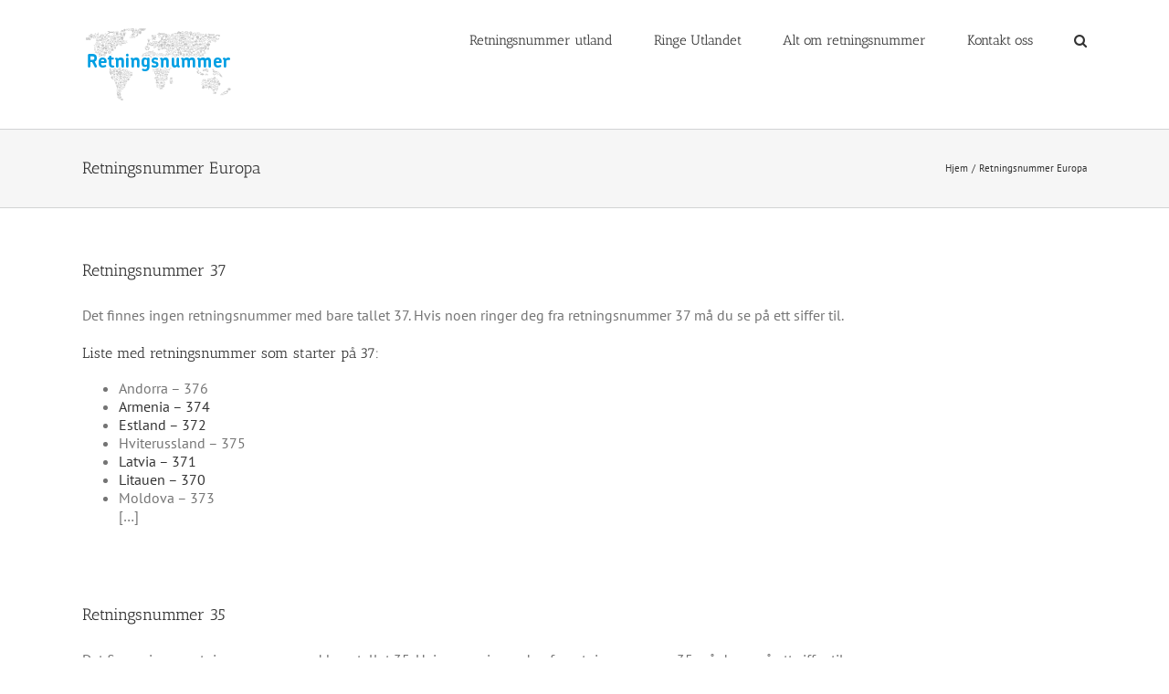

--- FILE ---
content_type: text/html; charset=utf-8
request_url: https://www.google.com/recaptcha/api2/aframe
body_size: 266
content:
<!DOCTYPE HTML><html><head><meta http-equiv="content-type" content="text/html; charset=UTF-8"></head><body><script nonce="mIP2RwqIvaiYxZtHtkwXhw">/** Anti-fraud and anti-abuse applications only. See google.com/recaptcha */ try{var clients={'sodar':'https://pagead2.googlesyndication.com/pagead/sodar?'};window.addEventListener("message",function(a){try{if(a.source===window.parent){var b=JSON.parse(a.data);var c=clients[b['id']];if(c){var d=document.createElement('img');d.src=c+b['params']+'&rc='+(localStorage.getItem("rc::a")?sessionStorage.getItem("rc::b"):"");window.document.body.appendChild(d);sessionStorage.setItem("rc::e",parseInt(sessionStorage.getItem("rc::e")||0)+1);localStorage.setItem("rc::h",'1768866267864');}}}catch(b){}});window.parent.postMessage("_grecaptcha_ready", "*");}catch(b){}</script></body></html>